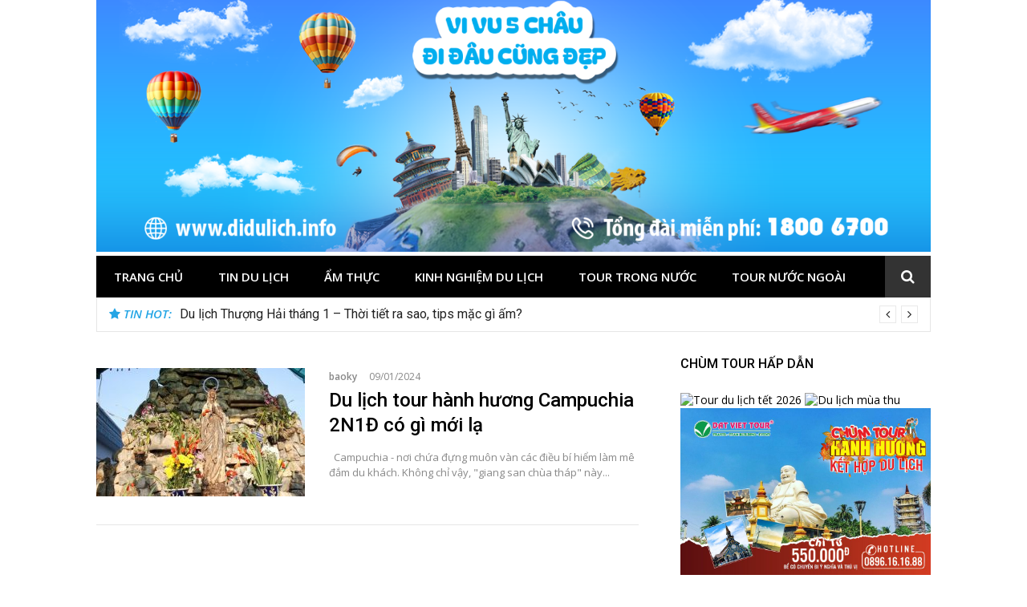

--- FILE ---
content_type: text/html; charset=UTF-8
request_url: http://didulich.info/tag/du-lich-hanh-huong-campuchia
body_size: 9453
content:
<!DOCTYPE html>
<html lang="en-US">
<head>
<meta charset="UTF-8">
<meta name="viewport" content="width=device-width, initial-scale=1">
<link rel="profile" href="http://gmpg.org/xfn/11">

<meta name='robots' content='index, follow, max-image-preview:large, max-snippet:-1, max-video-preview:-1' />
	<style>img:is([sizes="auto" i], [sizes^="auto," i]) { contain-intrinsic-size: 3000px 1500px }</style>
	
	<!-- This site is optimized with the Yoast SEO plugin v22.6 - https://yoast.com/wordpress/plugins/seo/ -->
	<title>du lịch hành hương campuchia Archives - Đi du lịch</title>
	<link rel="canonical" href="http://didulich.info/tag/du-lich-hanh-huong-campuchia" />
	<meta property="og:locale" content="en_US" />
	<meta property="og:type" content="article" />
	<meta property="og:title" content="du lịch hành hương campuchia Archives - Đi du lịch" />
	<meta property="og:url" content="http://didulich.info/tag/du-lich-hanh-huong-campuchia" />
	<meta property="og:site_name" content="Đi du lịch" />
	<script type="application/ld+json" class="yoast-schema-graph">{"@context":"https://schema.org","@graph":[{"@type":"CollectionPage","@id":"http://didulich.info/tag/du-lich-hanh-huong-campuchia","url":"http://didulich.info/tag/du-lich-hanh-huong-campuchia","name":"du lịch hành hương campuchia Archives - Đi du lịch","isPartOf":{"@id":"http://didulich.info/#website"},"primaryImageOfPage":{"@id":"http://didulich.info/tag/du-lich-hanh-huong-campuchia#primaryimage"},"image":{"@id":"http://didulich.info/tag/du-lich-hanh-huong-campuchia#primaryimage"},"thumbnailUrl":"http://didulich.info/wp-content/uploads/2024/01/hh-duc-me-mekong-1.jpg","breadcrumb":{"@id":"http://didulich.info/tag/du-lich-hanh-huong-campuchia#breadcrumb"},"inLanguage":"en-US"},{"@type":"ImageObject","inLanguage":"en-US","@id":"http://didulich.info/tag/du-lich-hanh-huong-campuchia#primaryimage","url":"http://didulich.info/wp-content/uploads/2024/01/hh-duc-me-mekong-1.jpg","contentUrl":"http://didulich.info/wp-content/uploads/2024/01/hh-duc-me-mekong-1.jpg","width":800,"height":600,"caption":"Viếng Đức Mẹ Mekong"},{"@type":"BreadcrumbList","@id":"http://didulich.info/tag/du-lich-hanh-huong-campuchia#breadcrumb","itemListElement":[{"@type":"ListItem","position":1,"name":"Home","item":"http://didulich.info/"},{"@type":"ListItem","position":2,"name":"du lịch hành hương campuchia"}]},{"@type":"WebSite","@id":"http://didulich.info/#website","url":"http://didulich.info/","name":"Đi du lịch","description":"","publisher":{"@id":"http://didulich.info/#organization"},"potentialAction":[{"@type":"SearchAction","target":{"@type":"EntryPoint","urlTemplate":"http://didulich.info/?s={search_term_string}"},"query-input":"required name=search_term_string"}],"inLanguage":"en-US"},{"@type":"Organization","@id":"http://didulich.info/#organization","name":"Đi du lịch","url":"http://didulich.info/","logo":{"@type":"ImageObject","inLanguage":"en-US","@id":"http://didulich.info/#/schema/logo/image/","url":"http://didulich.info/wp-content/uploads/2025/10/cropped-didulich2.png","contentUrl":"http://didulich.info/wp-content/uploads/2025/10/cropped-didulich2.png","width":1618,"height":489,"caption":"Đi du lịch"},"image":{"@id":"http://didulich.info/#/schema/logo/image/"}}]}</script>
	<!-- / Yoast SEO plugin. -->


<link rel='dns-prefetch' href='//fonts.googleapis.com' />
<link rel="alternate" type="application/rss+xml" title="Đi du lịch &raquo; Feed" href="http://didulich.info/feed" />
<link rel="alternate" type="application/rss+xml" title="Đi du lịch &raquo; du lịch hành hương campuchia Tag Feed" href="http://didulich.info/tag/du-lich-hanh-huong-campuchia/feed" />
<script type="text/javascript">
/* <![CDATA[ */
window._wpemojiSettings = {"baseUrl":"https:\/\/s.w.org\/images\/core\/emoji\/15.0.3\/72x72\/","ext":".png","svgUrl":"https:\/\/s.w.org\/images\/core\/emoji\/15.0.3\/svg\/","svgExt":".svg","source":{"concatemoji":"http:\/\/didulich.info\/wp-includes\/js\/wp-emoji-release.min.js?ver=6.7.1"}};
/*! This file is auto-generated */
!function(i,n){var o,s,e;function c(e){try{var t={supportTests:e,timestamp:(new Date).valueOf()};sessionStorage.setItem(o,JSON.stringify(t))}catch(e){}}function p(e,t,n){e.clearRect(0,0,e.canvas.width,e.canvas.height),e.fillText(t,0,0);var t=new Uint32Array(e.getImageData(0,0,e.canvas.width,e.canvas.height).data),r=(e.clearRect(0,0,e.canvas.width,e.canvas.height),e.fillText(n,0,0),new Uint32Array(e.getImageData(0,0,e.canvas.width,e.canvas.height).data));return t.every(function(e,t){return e===r[t]})}function u(e,t,n){switch(t){case"flag":return n(e,"\ud83c\udff3\ufe0f\u200d\u26a7\ufe0f","\ud83c\udff3\ufe0f\u200b\u26a7\ufe0f")?!1:!n(e,"\ud83c\uddfa\ud83c\uddf3","\ud83c\uddfa\u200b\ud83c\uddf3")&&!n(e,"\ud83c\udff4\udb40\udc67\udb40\udc62\udb40\udc65\udb40\udc6e\udb40\udc67\udb40\udc7f","\ud83c\udff4\u200b\udb40\udc67\u200b\udb40\udc62\u200b\udb40\udc65\u200b\udb40\udc6e\u200b\udb40\udc67\u200b\udb40\udc7f");case"emoji":return!n(e,"\ud83d\udc26\u200d\u2b1b","\ud83d\udc26\u200b\u2b1b")}return!1}function f(e,t,n){var r="undefined"!=typeof WorkerGlobalScope&&self instanceof WorkerGlobalScope?new OffscreenCanvas(300,150):i.createElement("canvas"),a=r.getContext("2d",{willReadFrequently:!0}),o=(a.textBaseline="top",a.font="600 32px Arial",{});return e.forEach(function(e){o[e]=t(a,e,n)}),o}function t(e){var t=i.createElement("script");t.src=e,t.defer=!0,i.head.appendChild(t)}"undefined"!=typeof Promise&&(o="wpEmojiSettingsSupports",s=["flag","emoji"],n.supports={everything:!0,everythingExceptFlag:!0},e=new Promise(function(e){i.addEventListener("DOMContentLoaded",e,{once:!0})}),new Promise(function(t){var n=function(){try{var e=JSON.parse(sessionStorage.getItem(o));if("object"==typeof e&&"number"==typeof e.timestamp&&(new Date).valueOf()<e.timestamp+604800&&"object"==typeof e.supportTests)return e.supportTests}catch(e){}return null}();if(!n){if("undefined"!=typeof Worker&&"undefined"!=typeof OffscreenCanvas&&"undefined"!=typeof URL&&URL.createObjectURL&&"undefined"!=typeof Blob)try{var e="postMessage("+f.toString()+"("+[JSON.stringify(s),u.toString(),p.toString()].join(",")+"));",r=new Blob([e],{type:"text/javascript"}),a=new Worker(URL.createObjectURL(r),{name:"wpTestEmojiSupports"});return void(a.onmessage=function(e){c(n=e.data),a.terminate(),t(n)})}catch(e){}c(n=f(s,u,p))}t(n)}).then(function(e){for(var t in e)n.supports[t]=e[t],n.supports.everything=n.supports.everything&&n.supports[t],"flag"!==t&&(n.supports.everythingExceptFlag=n.supports.everythingExceptFlag&&n.supports[t]);n.supports.everythingExceptFlag=n.supports.everythingExceptFlag&&!n.supports.flag,n.DOMReady=!1,n.readyCallback=function(){n.DOMReady=!0}}).then(function(){return e}).then(function(){var e;n.supports.everything||(n.readyCallback(),(e=n.source||{}).concatemoji?t(e.concatemoji):e.wpemoji&&e.twemoji&&(t(e.twemoji),t(e.wpemoji)))}))}((window,document),window._wpemojiSettings);
/* ]]> */
</script>
<link rel='stylesheet' id='megamenu-wp-css' href='http://didulich.info/wp-content/plugins/easymega/style.css?ver=6.7.1' type='text/css' media='all' />
<style id='megamenu-wp-inline-css' type='text/css'>
.megamenu-wp-desktop #megamenu-wp-page .megamenu-wp .mega-item .mega-content li.mega-content-li { margin-top: 0px; }
</style>
<style id='wp-emoji-styles-inline-css' type='text/css'>

	img.wp-smiley, img.emoji {
		display: inline !important;
		border: none !important;
		box-shadow: none !important;
		height: 1em !important;
		width: 1em !important;
		margin: 0 0.07em !important;
		vertical-align: -0.1em !important;
		background: none !important;
		padding: 0 !important;
	}
</style>
<link rel='stylesheet' id='wp-block-library-css' href='http://didulich.info/wp-includes/css/dist/block-library/style.min.css?ver=6.7.1' type='text/css' media='all' />
<style id='classic-theme-styles-inline-css' type='text/css'>
/*! This file is auto-generated */
.wp-block-button__link{color:#fff;background-color:#32373c;border-radius:9999px;box-shadow:none;text-decoration:none;padding:calc(.667em + 2px) calc(1.333em + 2px);font-size:1.125em}.wp-block-file__button{background:#32373c;color:#fff;text-decoration:none}
</style>
<style id='global-styles-inline-css' type='text/css'>
:root{--wp--preset--aspect-ratio--square: 1;--wp--preset--aspect-ratio--4-3: 4/3;--wp--preset--aspect-ratio--3-4: 3/4;--wp--preset--aspect-ratio--3-2: 3/2;--wp--preset--aspect-ratio--2-3: 2/3;--wp--preset--aspect-ratio--16-9: 16/9;--wp--preset--aspect-ratio--9-16: 9/16;--wp--preset--color--black: #000000;--wp--preset--color--cyan-bluish-gray: #abb8c3;--wp--preset--color--white: #ffffff;--wp--preset--color--pale-pink: #f78da7;--wp--preset--color--vivid-red: #cf2e2e;--wp--preset--color--luminous-vivid-orange: #ff6900;--wp--preset--color--luminous-vivid-amber: #fcb900;--wp--preset--color--light-green-cyan: #7bdcb5;--wp--preset--color--vivid-green-cyan: #00d084;--wp--preset--color--pale-cyan-blue: #8ed1fc;--wp--preset--color--vivid-cyan-blue: #0693e3;--wp--preset--color--vivid-purple: #9b51e0;--wp--preset--gradient--vivid-cyan-blue-to-vivid-purple: linear-gradient(135deg,rgba(6,147,227,1) 0%,rgb(155,81,224) 100%);--wp--preset--gradient--light-green-cyan-to-vivid-green-cyan: linear-gradient(135deg,rgb(122,220,180) 0%,rgb(0,208,130) 100%);--wp--preset--gradient--luminous-vivid-amber-to-luminous-vivid-orange: linear-gradient(135deg,rgba(252,185,0,1) 0%,rgba(255,105,0,1) 100%);--wp--preset--gradient--luminous-vivid-orange-to-vivid-red: linear-gradient(135deg,rgba(255,105,0,1) 0%,rgb(207,46,46) 100%);--wp--preset--gradient--very-light-gray-to-cyan-bluish-gray: linear-gradient(135deg,rgb(238,238,238) 0%,rgb(169,184,195) 100%);--wp--preset--gradient--cool-to-warm-spectrum: linear-gradient(135deg,rgb(74,234,220) 0%,rgb(151,120,209) 20%,rgb(207,42,186) 40%,rgb(238,44,130) 60%,rgb(251,105,98) 80%,rgb(254,248,76) 100%);--wp--preset--gradient--blush-light-purple: linear-gradient(135deg,rgb(255,206,236) 0%,rgb(152,150,240) 100%);--wp--preset--gradient--blush-bordeaux: linear-gradient(135deg,rgb(254,205,165) 0%,rgb(254,45,45) 50%,rgb(107,0,62) 100%);--wp--preset--gradient--luminous-dusk: linear-gradient(135deg,rgb(255,203,112) 0%,rgb(199,81,192) 50%,rgb(65,88,208) 100%);--wp--preset--gradient--pale-ocean: linear-gradient(135deg,rgb(255,245,203) 0%,rgb(182,227,212) 50%,rgb(51,167,181) 100%);--wp--preset--gradient--electric-grass: linear-gradient(135deg,rgb(202,248,128) 0%,rgb(113,206,126) 100%);--wp--preset--gradient--midnight: linear-gradient(135deg,rgb(2,3,129) 0%,rgb(40,116,252) 100%);--wp--preset--font-size--small: 13px;--wp--preset--font-size--medium: 20px;--wp--preset--font-size--large: 36px;--wp--preset--font-size--x-large: 42px;--wp--preset--spacing--20: 0.44rem;--wp--preset--spacing--30: 0.67rem;--wp--preset--spacing--40: 1rem;--wp--preset--spacing--50: 1.5rem;--wp--preset--spacing--60: 2.25rem;--wp--preset--spacing--70: 3.38rem;--wp--preset--spacing--80: 5.06rem;--wp--preset--shadow--natural: 6px 6px 9px rgba(0, 0, 0, 0.2);--wp--preset--shadow--deep: 12px 12px 50px rgba(0, 0, 0, 0.4);--wp--preset--shadow--sharp: 6px 6px 0px rgba(0, 0, 0, 0.2);--wp--preset--shadow--outlined: 6px 6px 0px -3px rgba(255, 255, 255, 1), 6px 6px rgba(0, 0, 0, 1);--wp--preset--shadow--crisp: 6px 6px 0px rgba(0, 0, 0, 1);}:where(.is-layout-flex){gap: 0.5em;}:where(.is-layout-grid){gap: 0.5em;}body .is-layout-flex{display: flex;}.is-layout-flex{flex-wrap: wrap;align-items: center;}.is-layout-flex > :is(*, div){margin: 0;}body .is-layout-grid{display: grid;}.is-layout-grid > :is(*, div){margin: 0;}:where(.wp-block-columns.is-layout-flex){gap: 2em;}:where(.wp-block-columns.is-layout-grid){gap: 2em;}:where(.wp-block-post-template.is-layout-flex){gap: 1.25em;}:where(.wp-block-post-template.is-layout-grid){gap: 1.25em;}.has-black-color{color: var(--wp--preset--color--black) !important;}.has-cyan-bluish-gray-color{color: var(--wp--preset--color--cyan-bluish-gray) !important;}.has-white-color{color: var(--wp--preset--color--white) !important;}.has-pale-pink-color{color: var(--wp--preset--color--pale-pink) !important;}.has-vivid-red-color{color: var(--wp--preset--color--vivid-red) !important;}.has-luminous-vivid-orange-color{color: var(--wp--preset--color--luminous-vivid-orange) !important;}.has-luminous-vivid-amber-color{color: var(--wp--preset--color--luminous-vivid-amber) !important;}.has-light-green-cyan-color{color: var(--wp--preset--color--light-green-cyan) !important;}.has-vivid-green-cyan-color{color: var(--wp--preset--color--vivid-green-cyan) !important;}.has-pale-cyan-blue-color{color: var(--wp--preset--color--pale-cyan-blue) !important;}.has-vivid-cyan-blue-color{color: var(--wp--preset--color--vivid-cyan-blue) !important;}.has-vivid-purple-color{color: var(--wp--preset--color--vivid-purple) !important;}.has-black-background-color{background-color: var(--wp--preset--color--black) !important;}.has-cyan-bluish-gray-background-color{background-color: var(--wp--preset--color--cyan-bluish-gray) !important;}.has-white-background-color{background-color: var(--wp--preset--color--white) !important;}.has-pale-pink-background-color{background-color: var(--wp--preset--color--pale-pink) !important;}.has-vivid-red-background-color{background-color: var(--wp--preset--color--vivid-red) !important;}.has-luminous-vivid-orange-background-color{background-color: var(--wp--preset--color--luminous-vivid-orange) !important;}.has-luminous-vivid-amber-background-color{background-color: var(--wp--preset--color--luminous-vivid-amber) !important;}.has-light-green-cyan-background-color{background-color: var(--wp--preset--color--light-green-cyan) !important;}.has-vivid-green-cyan-background-color{background-color: var(--wp--preset--color--vivid-green-cyan) !important;}.has-pale-cyan-blue-background-color{background-color: var(--wp--preset--color--pale-cyan-blue) !important;}.has-vivid-cyan-blue-background-color{background-color: var(--wp--preset--color--vivid-cyan-blue) !important;}.has-vivid-purple-background-color{background-color: var(--wp--preset--color--vivid-purple) !important;}.has-black-border-color{border-color: var(--wp--preset--color--black) !important;}.has-cyan-bluish-gray-border-color{border-color: var(--wp--preset--color--cyan-bluish-gray) !important;}.has-white-border-color{border-color: var(--wp--preset--color--white) !important;}.has-pale-pink-border-color{border-color: var(--wp--preset--color--pale-pink) !important;}.has-vivid-red-border-color{border-color: var(--wp--preset--color--vivid-red) !important;}.has-luminous-vivid-orange-border-color{border-color: var(--wp--preset--color--luminous-vivid-orange) !important;}.has-luminous-vivid-amber-border-color{border-color: var(--wp--preset--color--luminous-vivid-amber) !important;}.has-light-green-cyan-border-color{border-color: var(--wp--preset--color--light-green-cyan) !important;}.has-vivid-green-cyan-border-color{border-color: var(--wp--preset--color--vivid-green-cyan) !important;}.has-pale-cyan-blue-border-color{border-color: var(--wp--preset--color--pale-cyan-blue) !important;}.has-vivid-cyan-blue-border-color{border-color: var(--wp--preset--color--vivid-cyan-blue) !important;}.has-vivid-purple-border-color{border-color: var(--wp--preset--color--vivid-purple) !important;}.has-vivid-cyan-blue-to-vivid-purple-gradient-background{background: var(--wp--preset--gradient--vivid-cyan-blue-to-vivid-purple) !important;}.has-light-green-cyan-to-vivid-green-cyan-gradient-background{background: var(--wp--preset--gradient--light-green-cyan-to-vivid-green-cyan) !important;}.has-luminous-vivid-amber-to-luminous-vivid-orange-gradient-background{background: var(--wp--preset--gradient--luminous-vivid-amber-to-luminous-vivid-orange) !important;}.has-luminous-vivid-orange-to-vivid-red-gradient-background{background: var(--wp--preset--gradient--luminous-vivid-orange-to-vivid-red) !important;}.has-very-light-gray-to-cyan-bluish-gray-gradient-background{background: var(--wp--preset--gradient--very-light-gray-to-cyan-bluish-gray) !important;}.has-cool-to-warm-spectrum-gradient-background{background: var(--wp--preset--gradient--cool-to-warm-spectrum) !important;}.has-blush-light-purple-gradient-background{background: var(--wp--preset--gradient--blush-light-purple) !important;}.has-blush-bordeaux-gradient-background{background: var(--wp--preset--gradient--blush-bordeaux) !important;}.has-luminous-dusk-gradient-background{background: var(--wp--preset--gradient--luminous-dusk) !important;}.has-pale-ocean-gradient-background{background: var(--wp--preset--gradient--pale-ocean) !important;}.has-electric-grass-gradient-background{background: var(--wp--preset--gradient--electric-grass) !important;}.has-midnight-gradient-background{background: var(--wp--preset--gradient--midnight) !important;}.has-small-font-size{font-size: var(--wp--preset--font-size--small) !important;}.has-medium-font-size{font-size: var(--wp--preset--font-size--medium) !important;}.has-large-font-size{font-size: var(--wp--preset--font-size--large) !important;}.has-x-large-font-size{font-size: var(--wp--preset--font-size--x-large) !important;}
:where(.wp-block-post-template.is-layout-flex){gap: 1.25em;}:where(.wp-block-post-template.is-layout-grid){gap: 1.25em;}
:where(.wp-block-columns.is-layout-flex){gap: 2em;}:where(.wp-block-columns.is-layout-grid){gap: 2em;}
:root :where(.wp-block-pullquote){font-size: 1.5em;line-height: 1.6;}
</style>
<link rel='stylesheet' id='glob-fonts-css' href='https://fonts.googleapis.com/css?family=Open+Sans%3A400%2C400i%2C600%2C600i%7CRoboto%3A300%2C400%2C400italic%2C500%2C500italic%2C700&#038;ver=0.1.4#038;subset=latin%2Clatin-ext' type='text/css' media='all' />
<link rel='stylesheet' id='font-awesome-css' href='http://didulich.info/wp-content/themes/glob/assets/css/font-awesome.min.css?ver=4.5' type='text/css' media='all' />
<link rel='stylesheet' id='glob-style-css' href='http://didulich.info/wp-content/themes/glob/style.css?ver=0.1.4' type='text/css' media='all' />
<style id='glob-style-inline-css' type='text/css'>

            a, .comments-area .logged-in-as a {
                color: #000000;
            }

            .header-breaking .breaking_text strong,
            a:hover,
            .social-links ul a:hover::before,
            .footer-widgets .widget a:hover,
            .entry-title:hover, .entry-title a:hover, h2.entry-title a:hover,
            .social-links ul a:hover
            {
                 color : #24a5e5;
            }

            .block-slider .entry .entry-cat,
            .entry-footer .cat-links span, .entry-footer .tags-links span {
                background-color: #24a5e5;
            }
            button, input[type="button"], input[type="reset"], input[type="submit"],
            .st-menu .btn-close-home .home-button,
            .st-menu .btn-close-home .close-button {
                background-color: #24a5e5;
                border-color : #24a5e5;
            }
            .widget_tag_cloud a:hover, .slick-arrow:hover { border-color : #24a5e5;}

            .main-navigation li:hover > a,
            .main-navigation li.focus > a {
                 background-color : #24a5e5;
            }
            .main-navigation a:hover,
            .main-navigation .current_page_item > a,
            .main-navigation .current-menu-item > a,
            .main-navigation .current_page_ancestor > a {
                background-color : #24a5e5;
                color : #fff;
            }

            h2.entry-title a,
            h1.entry-title,
            .widget-title,
            .footer-staff-picks h3
            {
                color: #000000;
            }
            button:hover, input[type="button"]:hover,
            input[type="reset"]:hover,
            input[type="submit"]:hover,
            .st-menu .btn-close-home .home-button:hover,
            .st-menu .btn-close-home .close-button:hover {
                    background-color: #000000;
                    border-color: #000000;
            }
</style>
<script type="text/javascript" src="http://didulich.info/wp-includes/js/jquery/jquery.min.js?ver=3.7.1" id="jquery-core-js"></script>
<script type="text/javascript" src="http://didulich.info/wp-includes/js/jquery/jquery-migrate.min.js?ver=3.4.1" id="jquery-migrate-js"></script>
<script type="text/javascript" src="http://didulich.info/wp-content/themes/glob/assets/js/classie.js?ver=1" id="classie-js"></script>
<link rel="https://api.w.org/" href="http://didulich.info/wp-json/" /><link rel="alternate" title="JSON" type="application/json" href="http://didulich.info/wp-json/wp/v2/tags/196" /><link rel="EditURI" type="application/rsd+xml" title="RSD" href="http://didulich.info/xmlrpc.php?rsd" />
<meta name="generator" content="WordPress 6.7.1" />
<!-- Global site tag (gtag.js) - Google Analytics -->
<script async src="https://www.googletagmanager.com/gtag/js?id=G-4ZL1GQSX9C"></script>
<script>
  window.dataLayer = window.dataLayer || [];
  function gtag(){dataLayer.push(arguments);}
  gtag('js', new Date());

  gtag('config', 'G-4ZL1GQSX9C');
</script>	<style type="text/css">
			.site-title a,
		.site-description {
			position: absolute;
			clip: rect(1px, 1px, 1px, 1px);
		}
		</style>
			<style type="text/css" id="wp-custom-css">
			header#masthead {
padding: 0;
}
footer .site-info{
display: none
}
footer h4.widget-title {
padding: 5px;
border-bottom: 1px solid;
color: #fff;
font-size: 18px;
}
.block-title span, .block-title a{
padding: 8px 10px 5px;
}
.archive .page-header h1, .search .page-header h1{
display:none

}
.site-content{
padding-bottom:0;
}
.hero_1_widget .hero_1_post .featured-image::before{
background: rgba(195, 195, 195, 0.15);}

.site-footer{
border-top: 4px solid #abc900;}

div.entry-thumbnail {
display: none;
}
		</style>
		</head>

<body class="archive tag tag-du-lich-hanh-huong-campuchia tag-196 wp-custom-logo group-blog hfeed">
<div id="page" class="site">
	<a class="skip-link screen-reader-text" href="#main">Skip to content</a>

	<!-- begin .header-mobile-menu -->
	<nav class="st-menu st-effect-1" id="menu-3">
		<div class="btn-close-home">
			<button class="close-button" id="closemenu"></button>
			<a href="http://didulich.info/" class="home-button"><i class="fa fa-home"></i></a>
		</div>
		<div class="menu-main-menu-container"><ul><li id="menu-item-11" class="menu-item menu-item-type-custom menu-item-object-custom menu-item-home menu-item-11"><a href="http://didulich.info/">Trang chủ</a></li>
<li id="menu-item-9" class="menu-item menu-item-type-taxonomy menu-item-object-category menu-item-9"><a href="http://didulich.info/tin-du-lich">Tin du lịch</a></li>
<li id="menu-item-44" class="menu-item menu-item-type-taxonomy menu-item-object-category menu-item-44"><a href="http://didulich.info/am-thuc">Ẩm Thực</a></li>
<li id="menu-item-47" class="menu-item menu-item-type-taxonomy menu-item-object-category menu-item-47"><a href="http://didulich.info/kinh-nghiem-du-lich">Kinh nghiệm du lịch</a></li>
<li id="menu-item-6341" class="menu-item menu-item-type-custom menu-item-object-custom menu-item-6341"><a href="https://datviettour.com.vn/du-lich-trong-nuoc">Tour trong nước</a></li>
<li id="menu-item-6342" class="menu-item menu-item-type-custom menu-item-object-custom menu-item-6342"><a href="https://datviettour.com.vn/du-lich-nuoc-ngoai">Tour nước ngoài</a></li>
</ul></div>		<form role="search" method="get" id="searchform" class="search-form" action="http://didulich.info/" >
	    <label for="s">
			<span class="screen-reader-text">Search for:</span>
			<input type="text" class="search-field" placeholder="Search" value="" name="s" id="s" />
		</label>
		<button type="submit" class="search-submit">
	        <i class="fa fa-search"></i>
	    </button>
	    </form>	</nav>
	<!-- end .header-mobile-menu -->

	<header id="masthead" class="site-header site-identity-left" role="banner">

		<div class="container">
			<button class="top-mobile-menu-button mobile-menu-button" data-effect="st-effect-1" type="button"><i class="fa fa-bars"></i></button>
            <div id="site-branding">
                    <div class="site-branding has-logo hide-site-title show-tagline">
                    <div class="site-logo">
                <a href="http://didulich.info/" class="custom-logo-link" rel="home"><img width="1618" height="489" src="http://didulich.info/wp-content/uploads/2025/10/cropped-didulich2.png" class="custom-logo" alt="Đi du lịch" decoding="async" fetchpriority="high" srcset="http://didulich.info/wp-content/uploads/2025/10/cropped-didulich2.png 1618w, http://didulich.info/wp-content/uploads/2025/10/cropped-didulich2-700x212.png 700w, http://didulich.info/wp-content/uploads/2025/10/cropped-didulich2-1024x309.png 1024w, http://didulich.info/wp-content/uploads/2025/10/cropped-didulich2-768x232.png 768w, http://didulich.info/wp-content/uploads/2025/10/cropped-didulich2-1536x464.png 1536w" sizes="(max-width: 1618px) 100vw, 1618px" /></a>            </div>
                    </div><!-- .site-branding -->
                </div>

			<div class="site-header-sidebar">
							</div>
		</div>

	</header><!-- #masthead -->


	<div class="navigation-wrapper nav-layout-boxed">
		<div class="container">
			<div class="navigation-search-wrapper clear">
				<nav id="site-navigation" class="main-navigation" role="navigation">
						<div class="menu-main-menu-container"><ul id="primary-menu" class="menu"><li class="menu-item menu-item-type-custom menu-item-object-custom menu-item-home menu-item-11"><a href="http://didulich.info/">Trang chủ</a></li>
<li class="menu-item menu-item-type-taxonomy menu-item-object-category menu-item-9"><a href="http://didulich.info/tin-du-lich">Tin du lịch</a></li>
<li class="menu-item menu-item-type-taxonomy menu-item-object-category menu-item-44"><a href="http://didulich.info/am-thuc">Ẩm Thực</a></li>
<li class="menu-item menu-item-type-taxonomy menu-item-object-category menu-item-47"><a href="http://didulich.info/kinh-nghiem-du-lich">Kinh nghiệm du lịch</a></li>
<li class="menu-item menu-item-type-custom menu-item-object-custom menu-item-6341"><a href="https://datviettour.com.vn/du-lich-trong-nuoc">Tour trong nước</a></li>
<li class="menu-item menu-item-type-custom menu-item-object-custom menu-item-6342"><a href="https://datviettour.com.vn/du-lich-nuoc-ngoai">Tour nước ngoài</a></li>
</ul></div>				</nav><!-- #site-navigation -->
				<div class="nav-search">
					<div class="search-icon"><i class="fa fa-search"></i></div>
					<div class="dropdown-search">
						<form role="search" method="get" id="searchform" class="search-form" action="http://didulich.info/" >
	    <label for="s">
			<span class="screen-reader-text">Search for:</span>
			<input type="text" class="search-field" placeholder="Search" value="" name="s" id="s" />
		</label>
		<button type="submit" class="search-submit">
	        <i class="fa fa-search"></i>
	    </button>
	    </form>					</div>
				</div>
			</div>
		</div>
	</div>

                <div class="breaking_wrapper breaking-layout-boxed nav-boxed">
                <div class="container ">
                    <div class="trending_wrapper trending_widget header-breaking">
                                                <div class="breaking_text"><strong><i class="fa fa-star"></i> <span>Tin hot:</span></strong></div>
                                                <div class="trending_slider_wrapper">
                            <div class="breaking_slider">
                                                                    <article class="entry-breaking">
                                        <h4><a href="http://didulich.info/tour-canada-xem-world-cup-co-gi-hap-dan-du-khach-viet-11281.html" rel="bookmark" title="Tour Canada xem World Cup có gì hấp dẫn du khách Việt">Tour Canada xem World Cup có gì hấp dẫn du khách Việt</a></h4>
                                    </article>
                                                                    <article class="entry-breaking">
                                        <h4><a href="http://didulich.info/bo-tui-16-san-van-dong-to-chuc-mua-world-cup-2026-11277.html" rel="bookmark" title="Bỏ túi 16 sân vận động tổ chức mùa World Cup 2026">Bỏ túi 16 sân vận động tổ chức mùa World Cup 2026</a></h4>
                                    </article>
                                                                    <article class="entry-breaking">
                                        <h4><a href="http://didulich.info/vi-vu-cuu-trai-cau-dip-tet-uu-dai-di-tour-gia-tot-11273.html" rel="bookmark" title="Vi vu Cửu Trại Câu dịp tết &#8211; Ưu đãi đi tour giá tốt">Vi vu Cửu Trại Câu dịp tết &#8211; Ưu đãi đi tour giá tốt</a></h4>
                                    </article>
                                                                    <article class="entry-breaking">
                                        <h4><a href="http://didulich.info/du-lich-thuong-hai-thang-1-thoi-tiet-ra-sao-tips-mac-gi-am-11269.html" rel="bookmark" title="Du lịch Thượng Hải tháng 1 &#8211; Thời tiết ra sao, tips mặc gì ấm?">Du lịch Thượng Hải tháng 1 &#8211; Thời tiết ra sao, tips mặc gì ấm?</a></h4>
                                    </article>
                                                            </div>
                        </div>
                    </div>
                    <div class="clear"></div>
                </div>
            </div>
            
	<div id="content" class="site-content">

<div class="container">
	<div id="primary" class="content-area">
		<main id="main" class="site-main" role="main">

		
			<header class="page-header">
				<h1 class="page-title">Tag: <span>du lịch hành hương campuchia</span></h1>			</header><!-- .page-header -->

			
<article id="post-9707" class="post-list clear post-9707 post type-post status-publish format-standard has-post-thumbnail hentry category-kinh-nghiem-du-lich tag-du-lich-hanh-huong-campuchia">
    <!-- begin .featured-image -->
        <div class="featured-image">
        <a href="http://didulich.info/du-lich-tour-hanh-huong-campuchia-2n1d-co-gi-moi-la-9707.html" title="Du lịch tour hành hương Campuchia 2N1Đ có gì mới lạ"><img width="260" height="160" src="http://didulich.info/wp-content/uploads/2024/01/hh-duc-me-mekong-1-260x160.jpg" class="attachment-glob-thumbnail-medium size-glob-thumbnail-medium wp-post-image" alt="Viếng Đức Mẹ Mekong" decoding="async" /></a>    </div>
        <!-- end .featured-image -->

    <div class="post-right">
            <!-- begin .entry-header -->
            <div class="entry-header">

                <div class="entry-meta">
                    <span class="author vcard"><a class="url fn n" href="http://didulich.info/author/baoky">baoky</a></span><span class="posted-on"><time class="entry-date published updated" datetime="2024-01-09T07:14:52+00:00">09/01/2024</time></span>                </div>
                <h2 class="entry-title"><a href="http://didulich.info/du-lich-tour-hanh-huong-campuchia-2n1d-co-gi-moi-la-9707.html" rel="bookmark">Du lịch tour hành hương Campuchia 2N1Đ có gì mới lạ</a></h2>
            </div>
            <!-- end .entry-header -->

            <div class="entry-excerpt">
                &nbsp; Campuchia&nbsp;- nơi chứa đựng mu&ocirc;n v&agrave;n c&aacute;c điều b&iacute; hiểm l&agrave;m m&ecirc; đắm du kh&aacute;ch. Kh&ocirc;ng chỉ vậy, &quot;giang san ch&ugrave;a th&aacute;p&quot; n&agrave;y...            </div><!-- .entry-content -->
    </div>
</article><!-- #post-## -->

		<div class="post-pagination"></div>		</main><!-- #main -->
	</div><!-- #primary -->

	
<aside id="secondary" class="sidebar widget-area" role="complementary">
	<section id="custom_html-2" class="widget_text widget sidebar-widget widget_custom_html"><h4 class="widget-title">CHÙM TOUR HẤP DẪN</h4><div class="textwidget custom-html-widget"><a href="https://datviettour.com.vn/tour-du-lich-tet-nguyen-dan-gia-re" target="_blank"><img src="http://thongtindulich.org/wp-content/uploads/2025/11/du-lich-tet-2026.png" title="Tour du lịch tết 2026" alt="Tour du lịch tết 2026" /></a>
<a href="https://datviettour.com.vn/tour-du-lich-mua-thu" target="_blank"><img src="http://thongtindulich.org/wp-content/uploads/2025/08/du-lich-mua-thu-dvt.png" title="Du lịch mùa thu" alt="Du lịch mùa thu" /></a>
<a href="https://datviettour.com.vn/tour-du-lich-hanh-huong" target="_blank"><img src="http://dulichcamau.net/wp-content/uploads/2020/10/tour-hanh-huong-dat-viet-tour.jpg" title="Tour hành hương" alt="Tour hành hương" /></a>

</div></section><section id="custom_html-4" class="widget_text widget sidebar-widget widget_custom_html"><h4 class="widget-title">DỊCH VỤ THUÊ XE DU LỊCH</h4><div class="textwidget custom-html-widget"><a href="https://chothuexegiare.com.vn/" target="_blank"><img src="https://tourmoila.vn/wp-content/uploads/2021/10/chothuexe_datviettour.png" alt="Thuê xe du lịch" /></a></div></section><section id="custom_html-3" class="widget_text widget sidebar-widget widget_custom_html"><h4 class="widget-title">TUYỂN DỤNG</h4><div class="textwidget custom-html-widget"><a href="https://datviettour.com.vn/tuyen-dung" target="_blank"><img src="http://dulichnuocngoai.info/wp-content/uploads/2017/10/tuyen-dung.jpg" title="Tuyển dụng" alt="Tuyển dụng" /></a></div></section></aside><!-- #secondary -->
</div>

	</div><!-- #content -->

	<footer id="colophon" class="site-footer" role="contentinfo">
                    <div class="footer-widgets">
                <div class="container">
                    <div class="row footer-row">
                                                        <div id="footer-1" class="col-4 footer-column widget-area" role="complementary">
                                    <section id="search-4" class="widget widget_search"><h4 class="widget-title">Tìm kiếm</h4><form role="search" method="get" id="searchform" class="search-form" action="http://didulich.info/" >
	    <label for="s">
			<span class="screen-reader-text">Search for:</span>
			<input type="text" class="search-field" placeholder="Search" value="" name="s" id="s" />
		</label>
		<button type="submit" class="search-submit">
	        <i class="fa fa-search"></i>
	    </button>
	    </form></section>                                </div>
                                                                <div id="footer-2" class="col-4 footer-column widget-area" role="complementary">
                                                                    </div>
                                                                <div id="footer-3" class="col-4 footer-column widget-area" role="complementary">
                                    <section id="text-2" class="widget widget_text"><h4 class="widget-title">LƯU Ý</h4>			<div class="textwidget">Website đang trong quá trình xây dựng, tất cả thông tin chỉ mang tính chất tham khảo
<a href="http://online.gov.vn/CustomWebsiteDisplay.aspx?DocId=21767" target="_blank" style="float:left">
<img src="http://dulichnuocngoai.info/wp-content/uploads/2017/10/dathongbao-2.png" alt="Website đã được xác nhận sàn giao dịch TMĐT" style="margin-top:10px;height:70px"></a></div>
		</section>                                </div>
                                                    </div>
                </div>
            </div>
        
		<div class="site-info">
			<div class="container">
								            <div class="site-copyright">
                Copyright &copy; 2025 Đi du lịch                <span class="sep"> &ndash; </span>
                Glob theme by <a href="https://famethemes.com">FameThemes</a>            </div>
            			</div>
		</div><!-- .site-info -->

	</footer><!-- #colophon -->

</div><!-- #page -->

<script type="text/javascript" id="megamenu-wp-js-extra">
/* <![CDATA[ */
var MegamenuWp = {"ajax_url":"http:\/\/didulich.info\/wp-admin\/admin-ajax.php","loading_icon":"<div class=\"mega-spinner\"><div class=\"uil-squares-css\" style=\"transform:scale(0.4);\"><div><div><\/div><\/div><div><div><\/div><\/div><div><div><\/div><\/div><div><div><\/div><\/div><div><div><\/div><\/div><div><div><\/div><\/div><div><div><\/div><\/div><div><div><\/div><\/div><\/div><\/div>","theme_support":{"mobile_mod":720,"disable_auto_css":0,"disable_css":0,"parent_level":0,"content_right":0,"content_left":0,"margin_top":0,"animation":"","child_li":"","ul_css":"","li_css":""},"mega_parent_level":"0","mega_content_left":"0","mega_content_right":"0","animation":"shift-up"};
/* ]]> */
</script>
<script type="text/javascript" src="http://didulich.info/wp-content/plugins/easymega/assets/js/megamenu-wp.js?ver=1.0.1" id="megamenu-wp-js"></script>
<script type="text/javascript" src="http://didulich.info/wp-content/themes/glob/assets/js/slick.js?ver=0.1.4" id="jquery-slick-js"></script>
<script type="text/javascript" src="http://didulich.info/wp-content/themes/glob/assets/js/sidebar-menu.js?ver=0.1.4" id="glob-sidebar-menu-js"></script>
<script type="text/javascript" src="http://didulich.info/wp-content/themes/glob/assets/js/inview.js?ver=0.1.4" id="jquery-inview-js"></script>
<script type="text/javascript" src="http://didulich.info/wp-content/themes/glob/assets/js/themes.js?ver=0.1.4" id="glob-themes-js-js"></script>

</body>
</html><!-- WP Fastest Cache file was created in 0.15829396247864 seconds, on 28-12-25 0:37:12 --><!-- need to refresh to see cached version -->